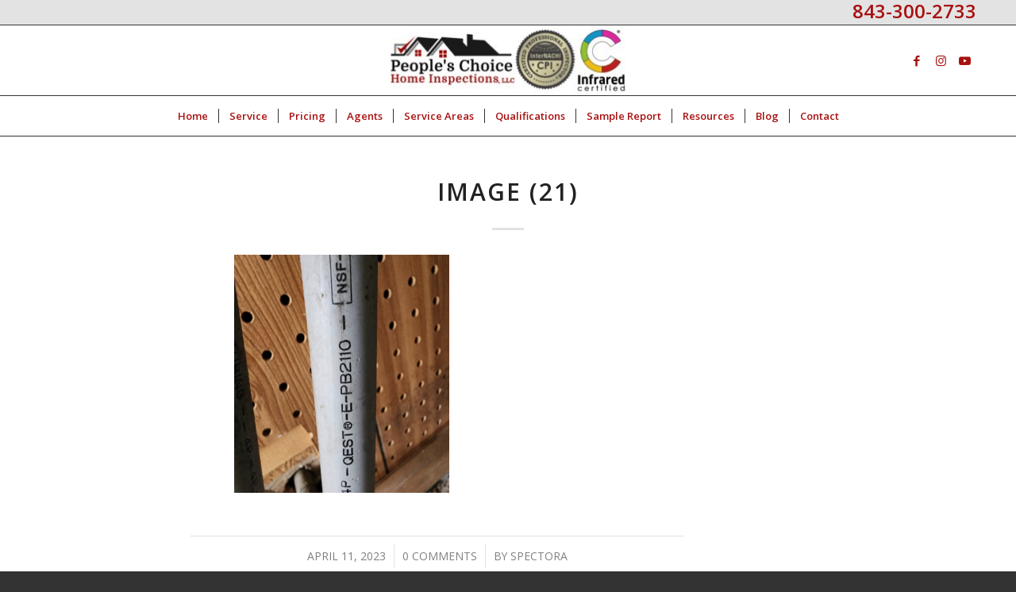

--- FILE ---
content_type: text/html; charset=UTF-8
request_url: https://www.peopleschoiceinspections.com/2023/04/11/pb2110-water-supply-pipes-an-in-depth-look-at-what-you-need-to-know/image-21-2/
body_size: 13724
content:
<!DOCTYPE html>
<html lang="en-US" class="html_stretched responsive av-preloader-disabled  html_header_top html_logo_center html_bottom_nav_header html_menu_right html_large html_header_sticky_disabled html_header_shrinking_disabled html_header_topbar_active html_mobile_menu_phone html_header_searchicon_disabled html_content_align_center html_header_unstick_top_disabled html_header_stretch_disabled html_elegant-blog html_av-overlay-side html_av-overlay-side-classic html_av-submenu-clone html_entry_id_1964 av-cookies-no-cookie-consent av-no-preview av-default-lightbox html_text_menu_active av-mobile-menu-switch-default">
<head>
<meta charset="UTF-8" />


<!-- mobile setting -->
<meta name="viewport" content="width=device-width, initial-scale=1">

<!-- Scripts/CSS and wp_head hook -->
<meta name='robots' content='index, follow, max-image-preview:large, max-snippet:-1, max-video-preview:-1' />

	<!-- This site is optimized with the Yoast SEO plugin v26.8 - https://yoast.com/product/yoast-seo-wordpress/ -->
	<title>image (21) - People&#039;s Choice Home Inspections</title>
	<link rel="canonical" href="https://www.peopleschoiceinspections.com/2023/04/11/pb2110-water-supply-pipes-an-in-depth-look-at-what-you-need-to-know/image-21-2/" />
	<meta property="og:locale" content="en_US" />
	<meta property="og:type" content="article" />
	<meta property="og:title" content="image (21) - People&#039;s Choice Home Inspections" />
	<meta property="og:url" content="https://www.peopleschoiceinspections.com/2023/04/11/pb2110-water-supply-pipes-an-in-depth-look-at-what-you-need-to-know/image-21-2/" />
	<meta property="og:site_name" content="People&#039;s Choice Home Inspections" />
	<meta property="og:image" content="https://www.peopleschoiceinspections.com/2023/04/11/pb2110-water-supply-pipes-an-in-depth-look-at-what-you-need-to-know/image-21-2" />
	<meta property="og:image:width" content="1" />
	<meta property="og:image:height" content="1" />
	<meta property="og:image:type" content="image/png" />
	<meta name="twitter:card" content="summary_large_image" />
	<script type="application/ld+json" class="yoast-schema-graph">{"@context":"https://schema.org","@graph":[{"@type":"WebPage","@id":"https://www.peopleschoiceinspections.com/2023/04/11/pb2110-water-supply-pipes-an-in-depth-look-at-what-you-need-to-know/image-21-2/","url":"https://www.peopleschoiceinspections.com/2023/04/11/pb2110-water-supply-pipes-an-in-depth-look-at-what-you-need-to-know/image-21-2/","name":"image (21) - People&#039;s Choice Home Inspections","isPartOf":{"@id":"https://www.peopleschoiceinspections.com/#website"},"primaryImageOfPage":{"@id":"https://www.peopleschoiceinspections.com/2023/04/11/pb2110-water-supply-pipes-an-in-depth-look-at-what-you-need-to-know/image-21-2/#primaryimage"},"image":{"@id":"https://www.peopleschoiceinspections.com/2023/04/11/pb2110-water-supply-pipes-an-in-depth-look-at-what-you-need-to-know/image-21-2/#primaryimage"},"thumbnailUrl":"https://www.peopleschoiceinspections.com/wp-content/uploads/sites/93/2023/04/image-21-1.png","datePublished":"2023-04-11T20:38:57+00:00","breadcrumb":{"@id":"https://www.peopleschoiceinspections.com/2023/04/11/pb2110-water-supply-pipes-an-in-depth-look-at-what-you-need-to-know/image-21-2/#breadcrumb"},"inLanguage":"en-US","potentialAction":[{"@type":"ReadAction","target":["https://www.peopleschoiceinspections.com/2023/04/11/pb2110-water-supply-pipes-an-in-depth-look-at-what-you-need-to-know/image-21-2/"]}]},{"@type":"ImageObject","inLanguage":"en-US","@id":"https://www.peopleschoiceinspections.com/2023/04/11/pb2110-water-supply-pipes-an-in-depth-look-at-what-you-need-to-know/image-21-2/#primaryimage","url":"https://www.peopleschoiceinspections.com/wp-content/uploads/sites/93/2023/04/image-21-1.png","contentUrl":"https://www.peopleschoiceinspections.com/wp-content/uploads/sites/93/2023/04/image-21-1.png","width":1357,"height":1500},{"@type":"BreadcrumbList","@id":"https://www.peopleschoiceinspections.com/2023/04/11/pb2110-water-supply-pipes-an-in-depth-look-at-what-you-need-to-know/image-21-2/#breadcrumb","itemListElement":[{"@type":"ListItem","position":1,"name":"Home","item":"https://www.peopleschoiceinspections.com/home/"},{"@type":"ListItem","position":2,"name":"PB2110 Water Supply Pipes: An In-Depth Look at What You Need to Know","item":"https://www.peopleschoiceinspections.com/2023/04/11/pb2110-water-supply-pipes-an-in-depth-look-at-what-you-need-to-know/"},{"@type":"ListItem","position":3,"name":"image (21)"}]},{"@type":"WebSite","@id":"https://www.peopleschoiceinspections.com/#website","url":"https://www.peopleschoiceinspections.com/","name":"People&#039;s Choice Home Inspections","description":"Trusted Charleston Home Inspector","publisher":{"@id":"https://www.peopleschoiceinspections.com/#organization"},"potentialAction":[{"@type":"SearchAction","target":{"@type":"EntryPoint","urlTemplate":"https://www.peopleschoiceinspections.com/?s={search_term_string}"},"query-input":{"@type":"PropertyValueSpecification","valueRequired":true,"valueName":"search_term_string"}}],"inLanguage":"en-US"},{"@type":"Organization","@id":"https://www.peopleschoiceinspections.com/#organization","name":"People's Choice Home Inspections","url":"https://www.peopleschoiceinspections.com/","logo":{"@type":"ImageObject","inLanguage":"en-US","@id":"https://www.peopleschoiceinspections.com/#/schema/logo/image/","url":"https://du1fvhi5bajko.cloudfront.net/wp-content/uploads/sites/93/2018/02/22015110/Peoples_Choice_Home_Inspections_Final_LOGO_1-2.jpg","contentUrl":"https://du1fvhi5bajko.cloudfront.net/wp-content/uploads/sites/93/2018/02/22015110/Peoples_Choice_Home_Inspections_Final_LOGO_1-2.jpg","width":"4000","height":"2333","caption":"People's Choice Home Inspections"},"image":{"@id":"https://www.peopleschoiceinspections.com/#/schema/logo/image/"}}]}</script>
	<!-- / Yoast SEO plugin. -->


<link rel='dns-prefetch' href='//www.peopleschoiceinspections.com' />
<link rel="alternate" type="application/rss+xml" title="People&#039;s Choice Home Inspections &raquo; Feed" href="https://www.peopleschoiceinspections.com/feed/" />
<link rel="alternate" type="application/rss+xml" title="People&#039;s Choice Home Inspections &raquo; Comments Feed" href="https://www.peopleschoiceinspections.com/comments/feed/" />
<link rel="alternate" type="application/rss+xml" title="People&#039;s Choice Home Inspections &raquo; image (21) Comments Feed" href="https://www.peopleschoiceinspections.com/2023/04/11/pb2110-water-supply-pipes-an-in-depth-look-at-what-you-need-to-know/image-21-2/feed/" />
<link rel="alternate" title="oEmbed (JSON)" type="application/json+oembed" href="https://www.peopleschoiceinspections.com/wp-json/oembed/1.0/embed?url=https%3A%2F%2Fwww.peopleschoiceinspections.com%2F2023%2F04%2F11%2Fpb2110-water-supply-pipes-an-in-depth-look-at-what-you-need-to-know%2Fimage-21-2%2F" />
<link rel="alternate" title="oEmbed (XML)" type="text/xml+oembed" href="https://www.peopleschoiceinspections.com/wp-json/oembed/1.0/embed?url=https%3A%2F%2Fwww.peopleschoiceinspections.com%2F2023%2F04%2F11%2Fpb2110-water-supply-pipes-an-in-depth-look-at-what-you-need-to-know%2Fimage-21-2%2F&#038;format=xml" />
		<!-- This site uses the Google Analytics by MonsterInsights plugin v9.11.1 - Using Analytics tracking - https://www.monsterinsights.com/ -->
		<!-- Note: MonsterInsights is not currently configured on this site. The site owner needs to authenticate with Google Analytics in the MonsterInsights settings panel. -->
					<!-- No tracking code set -->
				<!-- / Google Analytics by MonsterInsights -->
		
<!-- google webfont font replacement -->

			<script type='text/javascript'>

				(function() {

					/*	check if webfonts are disabled by user setting via cookie - or user must opt in.	*/
					var html = document.getElementsByTagName('html')[0];
					var cookie_check = html.className.indexOf('av-cookies-needs-opt-in') >= 0 || html.className.indexOf('av-cookies-can-opt-out') >= 0;
					var allow_continue = true;
					var silent_accept_cookie = html.className.indexOf('av-cookies-user-silent-accept') >= 0;

					if( cookie_check && ! silent_accept_cookie )
					{
						if( ! document.cookie.match(/aviaCookieConsent/) || html.className.indexOf('av-cookies-session-refused') >= 0 )
						{
							allow_continue = false;
						}
						else
						{
							if( ! document.cookie.match(/aviaPrivacyRefuseCookiesHideBar/) )
							{
								allow_continue = false;
							}
							else if( ! document.cookie.match(/aviaPrivacyEssentialCookiesEnabled/) )
							{
								allow_continue = false;
							}
							else if( document.cookie.match(/aviaPrivacyGoogleWebfontsDisabled/) )
							{
								allow_continue = false;
							}
						}
					}

					if( allow_continue )
					{
						var f = document.createElement('link');

						f.type 	= 'text/css';
						f.rel 	= 'stylesheet';
						f.href 	= 'https://fonts.googleapis.com/css?family=Open+Sans:400,600&display=auto';
						f.id 	= 'avia-google-webfont';

						document.getElementsByTagName('head')[0].appendChild(f);
					}
				})();

			</script>
			<style id='wp-img-auto-sizes-contain-inline-css' type='text/css'>
img:is([sizes=auto i],[sizes^="auto," i]){contain-intrinsic-size:3000px 1500px}
/*# sourceURL=wp-img-auto-sizes-contain-inline-css */
</style>
<style id='wp-emoji-styles-inline-css' type='text/css'>

	img.wp-smiley, img.emoji {
		display: inline !important;
		border: none !important;
		box-shadow: none !important;
		height: 1em !important;
		width: 1em !important;
		margin: 0 0.07em !important;
		vertical-align: -0.1em !important;
		background: none !important;
		padding: 0 !important;
	}
/*# sourceURL=wp-emoji-styles-inline-css */
</style>
<link rel='stylesheet' id='fontawesome-css-6-css' href='https://www.peopleschoiceinspections.com/wp-content/plugins/wp-font-awesome/font-awesome/css/fontawesome-all.min.css?ver=1.8.0' type='text/css' media='all' />
<link rel='stylesheet' id='fontawesome-css-4-css' href='https://www.peopleschoiceinspections.com/wp-content/plugins/wp-font-awesome/font-awesome/css/v4-shims.min.css?ver=1.8.0' type='text/css' media='all' />
<link rel='stylesheet' id='wprevpro_w3-css' href='https://www.peopleschoiceinspections.com/wp-content/plugins/wp-review-slider-pro-premium/public/css/wprevpro_w3_min.css?ver=12.6.1_1' type='text/css' media='all' />
<style id='wprevpro_w3-inline-css' type='text/css'>
#wprev-slider-1 .wprevpro_star_imgs{color:#FDD314;}#wprev-slider-1 .wprsp-star{color:#FDD314;}#wprev-slider-1 .wprevpro_star_imgs span.svgicons{background:#FDD314;}#wprev-slider-1 .wprev_preview_bradius_T6{border-radius:0px;}#wprev-slider-1 .wprev_preview_bg1_T6{background:#fdfdfd;}#wprev-slider-1 .wprev_preview_bg2_T6{background:#eeeeee;}#wprev-slider-1 .wprev_preview_tcolor1_T6{color:#555555;}#wprev-slider-1 .wprev_preview_tcolor2_T6{color:#555555;}#wprev-slider-1 .wprs_rd_more, #wprev-slider-1 .wprs_rd_less, #wprev-slider-1 .wprevpro_btn_show_rdpop{color:#0000ee;}#wprev-slider-1_widget .wprevpro_star_imgs{color:#FDD314;}#wprev-slider-1_widget .wprsp-star{color:#FDD314;}#wprev-slider-1_widget .wprevpro_star_imgs span.svgicons{background:#FDD314;}#wprev-slider-1_widget .wprev_preview_bradius_T6_widget{border-radius:0px;}#wprev-slider-1_widget .wprev_preview_bg1_T6_widget{background:#fdfdfd;}#wprev-slider-1_widget .wprev_preview_bg2_T6_widget{background:#eeeeee;}#wprev-slider-1_widget .wprev_preview_tcolor1_T6_widget{color:#555555;}#wprev-slider-1_widget .wprev_preview_tcolor2_T6_widget{color:#555555;}#wprev-slider-1_widget .wprs_rd_more, #wprev-slider-1_widget .wprs_rd_less, #wprev-slider-1_widget .wprevpro_btn_show_rdpop{color:#0000ee;}
/*# sourceURL=wprevpro_w3-inline-css */
</style>
<link rel='stylesheet' id='avia-merged-styles-css' href='https://www.peopleschoiceinspections.com/wp-content/uploads/sites/93/dynamic_avia/avia-merged-styles-b361acd265449ec730aa4df557b5fb52---6889705f4fa25.css' type='text/css' media='all' />
<script type="text/javascript" src="https://www.peopleschoiceinspections.com/wp-includes/js/jquery/jquery.min.js?ver=3.7.1" id="jquery-core-js"></script>
<script type="text/javascript" src="https://www.peopleschoiceinspections.com/wp-includes/js/jquery/jquery-migrate.min.js?ver=3.4.1" id="jquery-migrate-js"></script>
<script type="text/javascript" src="https://www.peopleschoiceinspections.com/wp-content/plugins/wp-review-slider-pro-premium/public/js/wprs-slick.min.js?ver=12.6.1_1" id="wp-review-slider-pro_slick-min-js"></script>
<script type="text/javascript" src="https://www.peopleschoiceinspections.com/wp-content/plugins/wp-review-slider-pro-premium/public/js/wprs-combined.min.js?ver=12.6.1_1" id="wp-review-slider-pro_unslider_comb-min-js"></script>
<script type="text/javascript" id="wp-review-slider-pro_plublic-min-js-extra">
/* <![CDATA[ */
var wprevpublicjs_script_vars = {"wpfb_nonce":"75652530c4","wpfb_ajaxurl":"https://www.peopleschoiceinspections.com/wp-admin/admin-ajax.php","wprevpluginsurl":"https://www.peopleschoiceinspections.com/wp-content/plugins/wp-review-slider-pro-premium","page_id":"1964"};
//# sourceURL=wp-review-slider-pro_plublic-min-js-extra
/* ]]> */
</script>
<script type="text/javascript" src="https://www.peopleschoiceinspections.com/wp-content/plugins/wp-review-slider-pro-premium/public/js/wprev-public.min.js?ver=12.6.1_1" id="wp-review-slider-pro_plublic-min-js"></script>
<script type="text/javascript" src="https://www.peopleschoiceinspections.com/wp-content/uploads/sites/93/dynamic_avia/avia-head-scripts-1a3344b61da476f689d0c5eee706628a---6889705f71c95.js" id="avia-head-scripts-js"></script>
<link rel="https://api.w.org/" href="https://www.peopleschoiceinspections.com/wp-json/" /><link rel="alternate" title="JSON" type="application/json" href="https://www.peopleschoiceinspections.com/wp-json/wp/v2/media/1964" /><link rel="EditURI" type="application/rsd+xml" title="RSD" href="https://www.peopleschoiceinspections.com/xmlrpc.php?rsd" />
<meta name="generator" content="WordPress 6.9" />
<link rel='shortlink' href='https://www.peopleschoiceinspections.com/?p=1964' />

<link rel="icon" href="https://www.peopleschoiceinspections.com/wp-content/uploads/sites/93/2022/01/peoples-choice-inspections-favicon.png" type="image/png">
<!--[if lt IE 9]><script src="https://www.peopleschoiceinspections.com/wp-content/themes/enfold/js/html5shiv.js"></script><![endif]--><link rel="profile" href="https://gmpg.org/xfn/11" />
<link rel="alternate" type="application/rss+xml" title="People&#039;s Choice Home Inspections RSS2 Feed" href="https://www.peopleschoiceinspections.com/feed/" />
<link rel="pingback" href="https://www.peopleschoiceinspections.com/xmlrpc.php" />

<!-- To speed up the rendering and to display the site as fast as possible to the user we include some styles and scripts for above the fold content inline -->
<script type="text/javascript">'use strict';var avia_is_mobile=!1;if(/Android|webOS|iPhone|iPad|iPod|BlackBerry|IEMobile|Opera Mini/i.test(navigator.userAgent)&&'ontouchstart' in document.documentElement){avia_is_mobile=!0;document.documentElement.className+=' avia_mobile '}
else{document.documentElement.className+=' avia_desktop '};document.documentElement.className+=' js_active ';(function(){var e=['-webkit-','-moz-','-ms-',''],n='',o=!1,a=!1;for(var t in e){if(e[t]+'transform' in document.documentElement.style){o=!0;n=e[t]+'transform'};if(e[t]+'perspective' in document.documentElement.style){a=!0}};if(o){document.documentElement.className+=' avia_transform '};if(a){document.documentElement.className+=' avia_transform3d '};if(typeof document.getElementsByClassName=='function'&&typeof document.documentElement.getBoundingClientRect=='function'&&avia_is_mobile==!1){if(n&&window.innerHeight>0){setTimeout(function(){var e=0,o={},a=0,t=document.getElementsByClassName('av-parallax'),i=window.pageYOffset||document.documentElement.scrollTop;for(e=0;e<t.length;e++){t[e].style.top='0px';o=t[e].getBoundingClientRect();a=Math.ceil((window.innerHeight+i-o.top)*0.3);t[e].style[n]='translate(0px, '+a+'px)';t[e].style.top='auto';t[e].className+=' enabled-parallax '}},50)}}})();</script>		<style type="text/css" id="wp-custom-css">
			#top #header .av-main-nav > li:hover > a .avia-menu-text, #top #header .av-main-nav > li:hover > a .avia-menu-subtext{
    background: #ffffff;
    color: #333333;
}

#top #wrap_all .av-main-nav ul > li:hover > a, #top #wrap_all .avia_mega_div, #top #wrap_all .avia_mega_div ul, #top #wrap_all .av-main-nav ul ul {
	color: #A6302F;}		</style>
		<style type="text/css">
		@font-face {font-family: 'entypo-fontello-enfold'; font-weight: normal; font-style: normal; font-display: auto;
		src: url('https://www.peopleschoiceinspections.com/wp-content/themes/enfold/config-templatebuilder/avia-template-builder/assets/fonts/entypo-fontello-enfold/entypo-fontello-enfold.woff2') format('woff2'),
		url('https://www.peopleschoiceinspections.com/wp-content/themes/enfold/config-templatebuilder/avia-template-builder/assets/fonts/entypo-fontello-enfold/entypo-fontello-enfold.woff') format('woff'),
		url('https://www.peopleschoiceinspections.com/wp-content/themes/enfold/config-templatebuilder/avia-template-builder/assets/fonts/entypo-fontello-enfold/entypo-fontello-enfold.ttf') format('truetype'),
		url('https://www.peopleschoiceinspections.com/wp-content/themes/enfold/config-templatebuilder/avia-template-builder/assets/fonts/entypo-fontello-enfold/entypo-fontello-enfold.svg#entypo-fontello-enfold') format('svg'),
		url('https://www.peopleschoiceinspections.com/wp-content/themes/enfold/config-templatebuilder/avia-template-builder/assets/fonts/entypo-fontello-enfold/entypo-fontello-enfold.eot'),
		url('https://www.peopleschoiceinspections.com/wp-content/themes/enfold/config-templatebuilder/avia-template-builder/assets/fonts/entypo-fontello-enfold/entypo-fontello-enfold.eot?#iefix') format('embedded-opentype');
		}

		#top .avia-font-entypo-fontello-enfold, body .avia-font-entypo-fontello-enfold, html body [data-av_iconfont='entypo-fontello-enfold']:before{ font-family: 'entypo-fontello-enfold'; }
		
		@font-face {font-family: 'entypo-fontello'; font-weight: normal; font-style: normal; font-display: auto;
		src: url('https://www.peopleschoiceinspections.com/wp-content/themes/enfold/config-templatebuilder/avia-template-builder/assets/fonts/entypo-fontello/entypo-fontello.woff2') format('woff2'),
		url('https://www.peopleschoiceinspections.com/wp-content/themes/enfold/config-templatebuilder/avia-template-builder/assets/fonts/entypo-fontello/entypo-fontello.woff') format('woff'),
		url('https://www.peopleschoiceinspections.com/wp-content/themes/enfold/config-templatebuilder/avia-template-builder/assets/fonts/entypo-fontello/entypo-fontello.ttf') format('truetype'),
		url('https://www.peopleschoiceinspections.com/wp-content/themes/enfold/config-templatebuilder/avia-template-builder/assets/fonts/entypo-fontello/entypo-fontello.svg#entypo-fontello') format('svg'),
		url('https://www.peopleschoiceinspections.com/wp-content/themes/enfold/config-templatebuilder/avia-template-builder/assets/fonts/entypo-fontello/entypo-fontello.eot'),
		url('https://www.peopleschoiceinspections.com/wp-content/themes/enfold/config-templatebuilder/avia-template-builder/assets/fonts/entypo-fontello/entypo-fontello.eot?#iefix') format('embedded-opentype');
		}

		#top .avia-font-entypo-fontello, body .avia-font-entypo-fontello, html body [data-av_iconfont='entypo-fontello']:before{ font-family: 'entypo-fontello'; }
		</style>

<!--
Debugging Info for Theme support: 

Theme: Enfold
Version: 7.1.1
Installed: enfold
AviaFramework Version: 5.6
AviaBuilder Version: 6.0
aviaElementManager Version: 1.0.1
ML:512-PU:35-PLA:21
WP:6.9
Compress: CSS:all theme files - JS:all theme files
Updates: disabled
PLAu:19
-->
</head>

<body id="top" class="attachment wp-singular attachment-template-default single single-attachment postid-1964 attachmentid-1964 attachment-png wp-theme-enfold stretched rtl_columns av-curtain-numeric open_sans  post-type-attachment avia-responsive-images-support" itemscope="itemscope" itemtype="https://schema.org/WebPage" >

	
	<div id='wrap_all'>

	
<header id='header' class='all_colors header_color light_bg_color  av_header_top av_logo_center av_bottom_nav_header av_menu_right av_large av_header_sticky_disabled av_header_shrinking_disabled av_header_stretch_disabled av_mobile_menu_phone av_header_searchicon_disabled av_header_unstick_top_disabled av_seperator_small_border'  data-av_shrink_factor='50' role="banner" itemscope="itemscope" itemtype="https://schema.org/WPHeader" >

		<div id='header_meta' class='container_wrap container_wrap_meta  av_icon_active_main av_phone_active_right av_extra_header_active av_entry_id_1964'>

			      <div class='container'>
			      <div class='phone-info '><div><font size="5"><a href="tel:8433002733">843-300-2733</a></font></div></div>			      </div>
		</div>

		<div  id='header_main' class='container_wrap container_wrap_logo'>

        <div class='container av-logo-container'><div class='inner-container'><span class='logo avia-standard-logo'><a href='https://www.peopleschoiceinspections.com/' class='' aria-label='People&#039;s Choice Home Inspections' ><img src="https://www.peopleschoiceinspections.com/wp-content/uploads/sites/93/2018/03/Untitled-design-2-300x89.jpg" height="100" width="300" alt='People&#039;s Choice Home Inspections' title='' /></a></span><ul class='noLightbox social_bookmarks icon_count_3'><li class='social_bookmarks_facebook av-social-link-facebook social_icon_1 avia_social_iconfont'><a  target="_blank" aria-label="Link to Facebook" href='https://www.facebook.com/peopleschoicehomeinspections/' data-av_icon='' data-av_iconfont='entypo-fontello' title="Link to Facebook" desc="Link to Facebook" title='Link to Facebook'><span class='avia_hidden_link_text'>Link to Facebook</span></a></li><li class='social_bookmarks_instagram av-social-link-instagram social_icon_2 avia_social_iconfont'><a  target="_blank" aria-label="Link to Instagram" href='https://www.instagram.com/peopleschoiceinspections/%20' data-av_icon='' data-av_iconfont='entypo-fontello' title="Link to Instagram" desc="Link to Instagram" title='Link to Instagram'><span class='avia_hidden_link_text'>Link to Instagram</span></a></li><li class='social_bookmarks_youtube av-social-link-youtube social_icon_3 avia_social_iconfont'><a  target="_blank" aria-label="Link to Youtube" href='https://www.youtube.com/channel/UCHb1bkhs7OMJD5uJWZ_H8IA?view_as=subscriber' data-av_icon='' data-av_iconfont='entypo-fontello' title="Link to Youtube" desc="Link to Youtube" title='Link to Youtube'><span class='avia_hidden_link_text'>Link to Youtube</span></a></li></ul></div></div><div id='header_main_alternate' class='container_wrap'><div class='container'><nav class='main_menu' data-selectname='Select a page'  role="navigation" itemscope="itemscope" itemtype="https://schema.org/SiteNavigationElement" ><div class="avia-menu av-main-nav-wrap"><ul role="menu" class="menu av-main-nav" id="avia-menu"><li role="menuitem" id="menu-item-1392" class="menu-item menu-item-type-post_type menu-item-object-page menu-item-top-level menu-item-top-level-1"><a href="https://www.peopleschoiceinspections.com/home-inspection-south-carolina/" itemprop="url" tabindex="0"><span class="avia-bullet"></span><span class="avia-menu-text">Home</span><span class="avia-menu-fx"><span class="avia-arrow-wrap"><span class="avia-arrow"></span></span></span></a></li>
<li role="menuitem" id="menu-item-1568" class="menu-item menu-item-type-post_type menu-item-object-page menu-item-has-children menu-item-top-level menu-item-top-level-2"><a href="https://www.peopleschoiceinspections.com/service/" itemprop="url" tabindex="0"><span class="avia-bullet"></span><span class="avia-menu-text">Service</span><span class="avia-menu-fx"><span class="avia-arrow-wrap"><span class="avia-arrow"></span></span></span></a>


<ul class="sub-menu">
	<li role="menuitem" id="menu-item-1389" class="menu-item menu-item-type-post_type menu-item-object-page"><a href="https://www.peopleschoiceinspections.com/buyers-home-inspections/" itemprop="url" tabindex="0"><span class="avia-bullet"></span><span class="avia-menu-text">Buyers Home Inspections</span></a></li>
	<li role="menuitem" id="menu-item-1385" class="menu-item menu-item-type-post_type menu-item-object-page"><a href="https://www.peopleschoiceinspections.com/thermal-imaging-inspection/" itemprop="url" tabindex="0"><span class="avia-bullet"></span><span class="avia-menu-text">Thermal Imaging</span></a></li>
	<li role="menuitem" id="menu-item-1386" class="menu-item menu-item-type-post_type menu-item-object-page"><a href="https://www.peopleschoiceinspections.com/pre-listing-inspections/" itemprop="url" tabindex="0"><span class="avia-bullet"></span><span class="avia-menu-text">Pre-Listing Inspections</span></a></li>
	<li role="menuitem" id="menu-item-1388" class="menu-item menu-item-type-post_type menu-item-object-page"><a href="https://www.peopleschoiceinspections.com/new-construction-inspections/" itemprop="url" tabindex="0"><span class="avia-bullet"></span><span class="avia-menu-text">New Construction Inspections</span></a></li>
	<li role="menuitem" id="menu-item-1391" class="menu-item menu-item-type-post_type menu-item-object-page"><a href="https://www.peopleschoiceinspections.com/11-month-warranty-inspection/" itemprop="url" tabindex="0"><span class="avia-bullet"></span><span class="avia-menu-text">11 Month Warranty Inspection</span></a></li>
	<li role="menuitem" id="menu-item-1387" class="menu-item menu-item-type-post_type menu-item-object-page"><a href="https://www.peopleschoiceinspections.com/pool-and-spa-inspections/" itemprop="url" tabindex="0"><span class="avia-bullet"></span><span class="avia-menu-text">Pool and Spa Inspections</span></a></li>
	<li role="menuitem" id="menu-item-1390" class="menu-item menu-item-type-post_type menu-item-object-page"><a href="https://www.peopleschoiceinspections.com/annual-home-maintenance-inspection/" itemprop="url" tabindex="0"><span class="avia-bullet"></span><span class="avia-menu-text">Annual Home Maintenance Inspection</span></a></li>
	<li role="menuitem" id="menu-item-1589" class="menu-item menu-item-type-post_type menu-item-object-page"><a href="https://www.peopleschoiceinspections.com/mold-testing/" itemprop="url" tabindex="0"><span class="avia-bullet"></span><span class="avia-menu-text">Mold Testing</span></a></li>
	<li role="menuitem" id="menu-item-1764" class="menu-item menu-item-type-post_type menu-item-object-page"><a href="https://www.peopleschoiceinspections.com/city-and-well-water-testing-and-results/" itemprop="url" tabindex="0"><span class="avia-bullet"></span><span class="avia-menu-text">City and Well Water Testing and Results</span></a></li>
</ul>
</li>
<li role="menuitem" id="menu-item-1395" class="menu-item menu-item-type-post_type menu-item-object-page menu-item-top-level menu-item-top-level-3"><a href="https://www.peopleschoiceinspections.com/pricing/" itemprop="url" tabindex="0"><span class="avia-bullet"></span><span class="avia-menu-text">Pricing</span><span class="avia-menu-fx"><span class="avia-arrow-wrap"><span class="avia-arrow"></span></span></span></a></li>
<li role="menuitem" id="menu-item-1393" class="menu-item menu-item-type-post_type menu-item-object-page menu-item-has-children menu-item-top-level menu-item-top-level-4"><a href="https://www.peopleschoiceinspections.com/agents/" itemprop="url" tabindex="0"><span class="avia-bullet"></span><span class="avia-menu-text">Agents</span><span class="avia-menu-fx"><span class="avia-arrow-wrap"><span class="avia-arrow"></span></span></span></a>


<ul class="sub-menu">
	<li role="menuitem" id="menu-item-1402" class="menu-item menu-item-type-post_type menu-item-object-post"><a href="https://www.peopleschoiceinspections.com/2018/07/26/repair-request-builder/" itemprop="url" tabindex="0"><span class="avia-bullet"></span><span class="avia-menu-text">Repair Request Builder</span></a></li>
</ul>
</li>
<li role="menuitem" id="menu-item-1401" class="menu-item menu-item-type-post_type menu-item-object-page menu-item-top-level menu-item-top-level-5"><a href="https://www.peopleschoiceinspections.com/service-areas/" itemprop="url" tabindex="0"><span class="avia-bullet"></span><span class="avia-menu-text">Service Areas</span><span class="avia-menu-fx"><span class="avia-arrow-wrap"><span class="avia-arrow"></span></span></span></a></li>
<li role="menuitem" id="menu-item-1398" class="menu-item menu-item-type-post_type menu-item-object-page menu-item-top-level menu-item-top-level-6"><a href="https://www.peopleschoiceinspections.com/qualifications/" itemprop="url" tabindex="0"><span class="avia-bullet"></span><span class="avia-menu-text">Qualifications</span><span class="avia-menu-fx"><span class="avia-arrow-wrap"><span class="avia-arrow"></span></span></span></a></li>
<li role="menuitem" id="menu-item-1396" class="menu-item menu-item-type-post_type menu-item-object-page menu-item-top-level menu-item-top-level-7"><a href="https://www.peopleschoiceinspections.com/sample-report/" itemprop="url" tabindex="0"><span class="avia-bullet"></span><span class="avia-menu-text">Sample Report</span><span class="avia-menu-fx"><span class="avia-arrow-wrap"><span class="avia-arrow"></span></span></span></a></li>
<li role="menuitem" id="menu-item-1601" class="menu-item menu-item-type-post_type menu-item-object-page menu-item-has-children menu-item-top-level menu-item-top-level-8"><a href="https://www.peopleschoiceinspections.com/resources/" itemprop="url" tabindex="0"><span class="avia-bullet"></span><span class="avia-menu-text">Resources</span><span class="avia-menu-fx"><span class="avia-arrow-wrap"><span class="avia-arrow"></span></span></span></a>


<ul class="sub-menu">
	<li role="menuitem" id="menu-item-2023" class="menu-item menu-item-type-post_type menu-item-object-page"><a href="https://www.peopleschoiceinspections.com/home-inspection-defects/" itemprop="url" tabindex="0"><span class="avia-bullet"></span><span class="avia-menu-text">Home Inspection Defects</span></a></li>
</ul>
</li>
<li role="menuitem" id="menu-item-1562" class="menu-item menu-item-type-post_type menu-item-object-page current_page_parent menu-item-top-level menu-item-top-level-9"><a href="https://www.peopleschoiceinspections.com/news/" itemprop="url" tabindex="0"><span class="avia-bullet"></span><span class="avia-menu-text">Blog</span><span class="avia-menu-fx"><span class="avia-arrow-wrap"><span class="avia-arrow"></span></span></span></a></li>
<li role="menuitem" id="menu-item-1403" class="menu-item menu-item-type-post_type menu-item-object-page menu-item-top-level menu-item-top-level-10"><a href="https://www.peopleschoiceinspections.com/contact/" itemprop="url" tabindex="0"><span class="avia-bullet"></span><span class="avia-menu-text">Contact</span><span class="avia-menu-fx"><span class="avia-arrow-wrap"><span class="avia-arrow"></span></span></span></a></li>
<li class="av-burger-menu-main menu-item-avia-special " role="menuitem">
	        			<a href="#" aria-label="Menu" aria-hidden="false">
							<span class="av-hamburger av-hamburger--spin av-js-hamburger">
								<span class="av-hamburger-box">
						          <span class="av-hamburger-inner"></span>
						          <strong>Menu</strong>
								</span>
							</span>
							<span class="avia_hidden_link_text">Menu</span>
						</a>
	        		   </li></ul></div></nav></div> </div> 
		<!-- end container_wrap-->
		</div>
<div class="header_bg"></div>
<!-- end header -->
</header>

	<div id='main' class='all_colors' data-scroll-offset='0'>

	
		<div class='container_wrap container_wrap_first main_color fullsize'>

			<div class='container template-blog template-single-blog '>

				<main class='content units av-content-full alpha  av-main-single'  role="main" itemprop="mainContentOfPage" >

					<article class="post-entry post-entry-type-standard post-entry-1964 post-loop-1 post-parity-odd post-entry-last single-big post  post-1964 attachment type-attachment status-inherit hentry"  itemscope="itemscope" itemtype="https://schema.org/CreativeWork" ><div class="blog-meta"></div><div class='entry-content-wrapper clearfix standard-content'><header class="entry-content-header" aria-label="Post: image (21)"><div class="av-heading-wrapper"><h1 class='post-title entry-title '  itemprop="headline" >image (21)<span class="post-format-icon minor-meta"></span></h1></div></header><span class="av-vertical-delimiter"></span><div class="entry-content"  itemprop="text" ><p class="attachment"><a href='https://www.peopleschoiceinspections.com/wp-content/uploads/sites/93/2023/04/image-21-1.png'><img fetchpriority="high" decoding="async" width="271" height="300" src="https://www.peopleschoiceinspections.com/wp-content/uploads/sites/93/2023/04/image-21-1-271x300.png" class="attachment-medium size-medium" alt="" srcset="https://www.peopleschoiceinspections.com/wp-content/uploads/sites/93/2023/04/image-21-1-271x300.png 271w, https://www.peopleschoiceinspections.com/wp-content/uploads/sites/93/2023/04/image-21-1-932x1030.png 932w, https://www.peopleschoiceinspections.com/wp-content/uploads/sites/93/2023/04/image-21-1-768x849.png 768w, https://www.peopleschoiceinspections.com/wp-content/uploads/sites/93/2023/04/image-21-1-638x705.png 638w, https://www.peopleschoiceinspections.com/wp-content/uploads/sites/93/2023/04/image-21-1.png 1357w" sizes="(max-width: 271px) 100vw, 271px" /></a></p>
</div><span class="post-meta-infos"><time class="date-container minor-meta updated"  itemprop="datePublished" datetime="2023-04-11T20:38:57+00:00" >April 11, 2023</time><span class="text-sep">/</span><span class="comment-container minor-meta"><a href="https://www.peopleschoiceinspections.com/2023/04/11/pb2110-water-supply-pipes-an-in-depth-look-at-what-you-need-to-know/image-21-2/#respond" class="comments-link" >0 Comments</a></span><span class="text-sep">/</span><span class="blog-author minor-meta">by <span class="entry-author-link"  itemprop="author" ><span class="author"><span class="fn"><a href="https://www.peopleschoiceinspections.com/author/spectora/" title="Posts by Spectora" rel="author">Spectora</a></span></span></span></span></span><footer class="entry-footer"><div class='av-social-sharing-box av-social-sharing-box-default av-social-sharing-box-fullwidth'><div class="av-share-box"><h5 class='av-share-link-description av-no-toc '>Share this entry</h5><ul class="av-share-box-list noLightbox"><li class='av-share-link av-social-link-facebook avia_social_iconfont' ><a target="_blank" aria-label="Share on Facebook" href='https://www.facebook.com/sharer.php?u=https://www.peopleschoiceinspections.com/2023/04/11/pb2110-water-supply-pipes-an-in-depth-look-at-what-you-need-to-know/image-21-2/&#038;t=image%20%2821%29' data-av_icon='' data-av_iconfont='entypo-fontello'  title='' data-avia-related-tooltip='Share on Facebook'><span class='avia_hidden_link_text'>Share on Facebook</span></a></li><li class='av-share-link av-social-link-twitter avia_social_iconfont' ><a target="_blank" aria-label="Share on X" href='https://twitter.com/share?text=image%20%2821%29&#038;url=https://www.peopleschoiceinspections.com/?p=1964' data-av_icon='' data-av_iconfont='entypo-fontello'  title='' data-avia-related-tooltip='Share on X'><span class='avia_hidden_link_text'>Share on X</span></a></li><li class='av-share-link av-social-link-whatsapp avia_social_iconfont' ><a target="_blank" aria-label="Share on WhatsApp" href='https://api.whatsapp.com/send?text=https://www.peopleschoiceinspections.com/2023/04/11/pb2110-water-supply-pipes-an-in-depth-look-at-what-you-need-to-know/image-21-2/' data-av_icon='' data-av_iconfont='entypo-fontello'  title='' data-avia-related-tooltip='Share on WhatsApp'><span class='avia_hidden_link_text'>Share on WhatsApp</span></a></li><li class='av-share-link av-social-link-pinterest avia_social_iconfont' ><a target="_blank" aria-label="Share on Pinterest" href='https://pinterest.com/pin/create/button/?url=https%3A%2F%2Fwww.peopleschoiceinspections.com%2F2023%2F04%2F11%2Fpb2110-water-supply-pipes-an-in-depth-look-at-what-you-need-to-know%2Fimage-21-2%2F&#038;description=image%20%2821%29&#038;media=https%3A%2F%2Fwww.peopleschoiceinspections.com%2Fwp-content%2Fuploads%2Fsites%2F93%2F2023%2F04%2Fimage-21-1-638x705.png' data-av_icon='' data-av_iconfont='entypo-fontello'  title='' data-avia-related-tooltip='Share on Pinterest'><span class='avia_hidden_link_text'>Share on Pinterest</span></a></li><li class='av-share-link av-social-link-linkedin avia_social_iconfont' ><a target="_blank" aria-label="Share on LinkedIn" href='https://linkedin.com/shareArticle?mini=true&#038;title=image%20%2821%29&#038;url=https://www.peopleschoiceinspections.com/2023/04/11/pb2110-water-supply-pipes-an-in-depth-look-at-what-you-need-to-know/image-21-2/' data-av_icon='' data-av_iconfont='entypo-fontello'  title='' data-avia-related-tooltip='Share on LinkedIn'><span class='avia_hidden_link_text'>Share on LinkedIn</span></a></li><li class='av-share-link av-social-link-tumblr avia_social_iconfont' ><a target="_blank" aria-label="Share on Tumblr" href='https://www.tumblr.com/share/link?url=https%3A%2F%2Fwww.peopleschoiceinspections.com%2F2023%2F04%2F11%2Fpb2110-water-supply-pipes-an-in-depth-look-at-what-you-need-to-know%2Fimage-21-2%2F&#038;name=image%20%2821%29&#038;description=' data-av_icon='' data-av_iconfont='entypo-fontello'  title='' data-avia-related-tooltip='Share on Tumblr'><span class='avia_hidden_link_text'>Share on Tumblr</span></a></li><li class='av-share-link av-social-link-vk avia_social_iconfont' ><a target="_blank" aria-label="Share on Vk" href='https://vk.com/share.php?url=https://www.peopleschoiceinspections.com/2023/04/11/pb2110-water-supply-pipes-an-in-depth-look-at-what-you-need-to-know/image-21-2/' data-av_icon='' data-av_iconfont='entypo-fontello'  title='' data-avia-related-tooltip='Share on Vk'><span class='avia_hidden_link_text'>Share on Vk</span></a></li><li class='av-share-link av-social-link-reddit avia_social_iconfont' ><a target="_blank" aria-label="Share on Reddit" href='https://reddit.com/submit?url=https://www.peopleschoiceinspections.com/2023/04/11/pb2110-water-supply-pipes-an-in-depth-look-at-what-you-need-to-know/image-21-2/&#038;title=image%20%2821%29' data-av_icon='' data-av_iconfont='entypo-fontello'  title='' data-avia-related-tooltip='Share on Reddit'><span class='avia_hidden_link_text'>Share on Reddit</span></a></li><li class='av-share-link av-social-link-mail avia_social_iconfont' ><a  aria-label="Share by Mail" href='mailto:?subject=image%20%2821%29&#038;body=https://www.peopleschoiceinspections.com/2023/04/11/pb2110-water-supply-pipes-an-in-depth-look-at-what-you-need-to-know/image-21-2/' data-av_icon='' data-av_iconfont='entypo-fontello'  title='' data-avia-related-tooltip='Share by Mail'><span class='avia_hidden_link_text'>Share by Mail</span></a></li></ul></div></div></footer><div class='post_delimiter'></div></div><div class="post_author_timeline"></div><span class='hidden'>
				<span class='av-structured-data'  itemprop="image" itemscope="itemscope" itemtype="https://schema.org/ImageObject" >
						<span itemprop='url'>https://www.peopleschoiceinspections.com/wp-content/uploads/sites/93/2018/03/Untitled-design-2-300x89.jpg</span>
						<span itemprop='height'>0</span>
						<span itemprop='width'>0</span>
				</span>
				<span class='av-structured-data'  itemprop="publisher" itemtype="https://schema.org/Organization" itemscope="itemscope" >
						<span itemprop='name'>Spectora</span>
						<span itemprop='logo' itemscope itemtype='https://schema.org/ImageObject'>
							<span itemprop='url'>https://www.peopleschoiceinspections.com/wp-content/uploads/sites/93/2018/03/Untitled-design-2-300x89.jpg</span>
						</span>
				</span><span class='av-structured-data'  itemprop="author" itemscope="itemscope" itemtype="https://schema.org/Person" ><span itemprop='name'>Spectora</span></span><span class='av-structured-data'  itemprop="datePublished" datetime="2023-04-11T20:38:57+00:00" >2023-04-11 20:38:57</span><span class='av-structured-data'  itemprop="dateModified" itemtype="https://schema.org/dateModified" >2023-04-11 20:38:57</span><span class='av-structured-data'  itemprop="mainEntityOfPage" itemtype="https://schema.org/mainEntityOfPage" ><span itemprop='name'>image (21)</span></span></span></article><div class='single-big'></div>


<div class='comment-entry post-entry'>

			<div class='comment_meta_container'>

				<div class='side-container-comment'>

	        		<div class='side-container-comment-inner'>
	        			
	        			<span class='comment-count'>0</span>
   						<span class='comment-text'>replies</span>
   						<span class='center-border center-border-left'></span>
   						<span class='center-border center-border-right'></span>

					</div>
				</div>
			</div>
<div class="comment_container"><h3 class='miniheading '>Leave a Reply</h3><span class="minitext">Want to join the discussion?<br />Feel free to contribute!</span>	<div id="respond" class="comment-respond">
		<h3 id="reply-title" class="comment-reply-title">Leave a Reply <small><a rel="nofollow" id="cancel-comment-reply-link" href="/2023/04/11/pb2110-water-supply-pipes-an-in-depth-look-at-what-you-need-to-know/image-21-2/#respond" style="display:none;">Cancel reply</a></small></h3><form action="https://www.peopleschoiceinspections.com/wp-comments-post.php" method="post" id="commentform" class="comment-form"><p class="comment-notes"><span id="email-notes">Your email address will not be published.</span> <span class="required-field-message">Required fields are marked <span class="required">*</span></span></p><p class="comment-form-author"><label for="author">Name <span class="required">*</span></label> <input id="author" name="author" type="text" value="" size="30" maxlength="245" autocomplete="name" required="required" /></p>
<p class="comment-form-email"><label for="email">Email <span class="required">*</span></label> <input id="email" name="email" type="text" value="" size="30" maxlength="100" aria-describedby="email-notes" autocomplete="email" required="required" /></p>
<p class="comment-form-url"><label for="url">Website</label> <input id="url" name="url" type="text" value="" size="30" maxlength="200" autocomplete="url" /></p>
<p class="comment-form-cookies-consent"><input id="wp-comment-cookies-consent" name="wp-comment-cookies-consent" type="checkbox" value="yes" /> <label for="wp-comment-cookies-consent">Save my name, email, and website in this browser for the next time I comment.</label></p>
<p class="comment-form-comment"><label for="comment">Comment <span class="required">*</span></label> <textarea id="comment" name="comment" cols="45" rows="8" maxlength="65525" required="required"></textarea></p><p class="form-submit"><input name="submit" type="submit" id="submit" class="submit" value="Post Comment" /> <input type='hidden' name='comment_post_ID' value='1964' id='comment_post_ID' />
<input type='hidden' name='comment_parent' id='comment_parent' value='0' />
</p><p style="display: none;"><input type="hidden" id="akismet_comment_nonce" name="akismet_comment_nonce" value="84d8f7249d" /></p><p style="display: none !important;" class="akismet-fields-container" data-prefix="ak_"><label>&#916;<textarea name="ak_hp_textarea" cols="45" rows="8" maxlength="100"></textarea></label><input type="hidden" id="ak_js_1" name="ak_js" value="81"/><script>document.getElementById( "ak_js_1" ).setAttribute( "value", ( new Date() ).getTime() );</script></p></form>	</div><!-- #respond -->
	</div>
</div>

				<!--end content-->
				</main>

				
			</div><!--end container-->

		</div><!-- close default .container_wrap element -->

<div class="footer-page-content footer_color" id="footer-page"><div id='av_section_1'  class='avia-section av-7yffn-56b4a5b3da031a927ef0fc9c21c7f926 alternate_color avia-section-default avia-no-border-styling  avia-builder-el-0  el_before_av_section  avia-builder-el-first  avia-bg-style-scroll container_wrap fullsize'  ><div class='container av-section-cont-open' ><main  role="main" itemprop="mainContentOfPage"  class='template-page content  av-content-full alpha units'><div class='post-entry post-entry-type-page post-entry-1964'><div class='entry-content-wrapper clearfix'>

<style type="text/css" data-created_by="avia_inline_auto" id="style-css-av-20xlb7-b81db373610163d98fa24af82062cf1f">
.flex_column.av-20xlb7-b81db373610163d98fa24af82062cf1f{
border-radius:0px 0px 0px 0px;
padding:0px 0px 0px 0px;
}
</style>
<div  class='flex_column av-20xlb7-b81db373610163d98fa24af82062cf1f av_one_third  avia-builder-el-1  el_before_av_two_third  avia-builder-el-first  first flex_column_div av-zero-column-padding  '     ><style type="text/css" data-created_by="avia_inline_auto" id="style-css-av-k6i95bck-249d1ec8e4e1a1786a0a790469b2f7f2">
.avia-image-container.av-k6i95bck-249d1ec8e4e1a1786a0a790469b2f7f2 img.avia_image{
box-shadow:none;
}
.avia-image-container.av-k6i95bck-249d1ec8e4e1a1786a0a790469b2f7f2 .av-image-caption-overlay-center{
color:#ffffff;
}
</style>
<div  class='avia-image-container av-k6i95bck-249d1ec8e4e1a1786a0a790469b2f7f2 av-styling- avia-align-center  avia-builder-el-2  avia-builder-el-no-sibling '   itemprop="image" itemscope="itemscope" itemtype="https://schema.org/ImageObject" ><div class="avia-image-container-inner"><div class="avia-image-overlay-wrap"><img decoding="async" fetchpriority="high" class='wp-image-1688 avia-img-lazy-loading-not-1688 avia_image ' src="https://www.peopleschoiceinspections.com/wp-content/uploads/sites/93/2020/03/1583875207.jpeg" alt='' title='1583875207'  height="480" width="521"  itemprop="thumbnailUrl" srcset="https://www.peopleschoiceinspections.com/wp-content/uploads/sites/93/2020/03/1583875207.jpeg 521w, https://www.peopleschoiceinspections.com/wp-content/uploads/sites/93/2020/03/1583875207-300x276.jpeg 300w, https://www.peopleschoiceinspections.com/wp-content/uploads/sites/93/2020/03/1583875207-450x415.jpeg 450w" sizes="(max-width: 521px) 100vw, 521px" /></div></div></div></div>
<style type="text/css" data-created_by="avia_inline_auto" id="style-css-av-1yxdrv-fe9dfd037e471606b6c3e119954cad4a">
.flex_column.av-1yxdrv-fe9dfd037e471606b6c3e119954cad4a{
border-radius:0px 0px 0px 0px;
padding:0px 0px 0px 0px;
}
</style>
<div  class='flex_column av-1yxdrv-fe9dfd037e471606b6c3e119954cad4a av_two_third  avia-builder-el-3  el_after_av_one_third  avia-builder-el-last  flex_column_div av-zero-column-padding  '     ><section  class='av_textblock_section av-k5u3c8yt-ef6a462b92a64aa57595e2ac9a3fb3cf '   itemscope="itemscope" itemtype="https://schema.org/CreativeWork" ><div class='avia_textblock'  itemprop="text" ><h3>Download Your FREE PDF Guide “Home Maintenance Manual”</h3>
<p>Enter your information below and we’ll send you our free e-booklet.</p>
</div></section>
<form action="https://www.peopleschoiceinspections.com/2023/04/11/pb2110-water-supply-pipes-an-in-depth-look-at-what-you-need-to-know/image-21-2/" method="post" data-fields-with-error="Found errors in the following field(s):" class="avia_ajax_form av-form-labels-hidden   avia-builder-el-5  el_after_av_textblock  avia-builder-el-last   " data-avia-form-id="2" data-avia-redirect='http://www.peopleschoiceinspections.com/thank-you/' ><fieldset><p class='  first_form  form_element form_fullwidth' id='element_avia_1_2'><label for="avia_1_2">Name <abbr class="required" title="required">*</abbr></label> <input name="avia_1_2" class="text_input is_empty" type="text" id="avia_1_2" value=""  placeholder='Name*'/></p><p class='  first_form  form_element form_element_half' id='element_avia_2_2'><label for="avia_2_2">E-Mail <abbr class="required" title="required">*</abbr></label> <input name="avia_2_2" class="text_input is_email" type="text" id="avia_2_2" value=""  placeholder='E-Mail*'/></p><p class='  first_form  form_element form_fullwidth av-last-visible-form-element' id='element_avia_3_2'><label for="avia_3_2">Are you a - buyer, seller, realtor, or homeowner? <abbr class="required" title="required">*</abbr></label><select  name="avia_3_2" class="select is_empty" id="avia_3_2"><option class="av-placeholder" disabled="disabled" selected="selected" value=''>Are you a - buyer, seller, realtor, or homeowner?*</option><option   value='Buyer'>Buyer</option><option   value='Seller'>Seller</option><option   value='Realtor'>Realtor</option><option   value='Homeowner'>Homeowner</option></select></p><p class="hidden"><input type="text" name="avia_4_2" class="hidden " id="avia_4_2" value="" /></p><p class="form_element "><input type="hidden" value="1" name="avia_generated_form2" /><input type="submit" value="Submit" class="button"  data-sending-label="Sending"/></p></fieldset></form><div id="ajaxresponse_2" class="ajaxresponse ajaxresponse_2 hidden"></div></div>

</div></div></main><!-- close content main element --></div></div><div id='footer'  class='avia-section av-bplas-a426f50e13e538c3a8e79f02148c9676 footer_color avia-section-small avia-no-border-styling  avia-builder-el-6  el_after_av_section  avia-builder-el-last  avia-bg-style-scroll container_wrap fullsize'  ><div class='container av-section-cont-open' ><div class='template-page content  av-content-full alpha units'><div class='post-entry post-entry-type-page post-entry-1964'><div class='entry-content-wrapper clearfix'>

<style type="text/css" data-created_by="avia_inline_auto" id="style-css-av-9kctl-d4bbadda59719bada324cdf2bc8c478b">
.flex_column.av-9kctl-d4bbadda59719bada324cdf2bc8c478b{
border-radius:0px 0px 0px 0px;
padding:10px 10px 10px 10px;
}
</style>
<div  class='flex_column av-9kctl-d4bbadda59719bada324cdf2bc8c478b av_one_fourth  avia-builder-el-7  el_before_av_one_fourth  avia-builder-el-first  first flex_column_div  '     ><style type="text/css" data-created_by="avia_inline_auto" id="style-css-av-665pyt-4b749515034dee9544fcc9872b046216">
#top .av-special-heading.av-665pyt-4b749515034dee9544fcc9872b046216{
padding-bottom:10px;
}
body .av-special-heading.av-665pyt-4b749515034dee9544fcc9872b046216 .av-special-heading-tag .heading-char{
font-size:25px;
}
.av-special-heading.av-665pyt-4b749515034dee9544fcc9872b046216 .av-subheading{
font-size:15px;
}
</style>
<div  class='av-special-heading av-665pyt-4b749515034dee9544fcc9872b046216 av-special-heading-h3 blockquote modern-quote  avia-builder-el-8  el_before_av_textblock  avia-builder-el-first '><h3 class='av-special-heading-tag '  itemprop="headline"  >Proudly Serving</h3><div class="special-heading-border"><div class="special-heading-inner-border"></div></div></div>

<style type="text/css" data-created_by="avia_inline_auto" id="style-css-av-jk1foerd-2a18d7a37fc24c526b3f53cb2a741284">
#top .av_textblock_section.av-jk1foerd-2a18d7a37fc24c526b3f53cb2a741284 .avia_textblock{
font-size:18px;
}
</style>
<section  class='av_textblock_section av-jk1foerd-2a18d7a37fc24c526b3f53cb2a741284 '   itemscope="itemscope" itemtype="https://schema.org/CreativeWork" ><div class='avia_textblock'  itemprop="text" ><p>Charleston, Folly Beach, James Island, Summerville, Hanahan, North Charleston, Kiawah, Mount Pleasant, Isle of Palms, Daniel Island, John’s Island, West Ashley, Goose Creek, CHARLESTON COUNTY, COLLETON COUNTY, BERKELEY COUNTY, DORCHESTER COUNTY, RIDGEVILLE, MONCKS CORNER, WANDO, EDISTO BEACH</p>
</div></section></div>
<style type="text/css" data-created_by="avia_inline_auto" id="style-css-av-l8gfp-be90d5cc32653a223f9337f4406dbee6">
.flex_column.av-l8gfp-be90d5cc32653a223f9337f4406dbee6{
border-radius:0px 0px 0px 0px;
padding:10px 10px 10px 10px;
}
</style>
<div  class='flex_column av-l8gfp-be90d5cc32653a223f9337f4406dbee6 av_one_fourth  avia-builder-el-10  el_after_av_one_fourth  el_before_av_one_fourth  flex_column_div  '     ><style type="text/css" data-created_by="avia_inline_auto" id="style-css-av-knovo9wj-51c540a996922be119bb10b8a5815a99">
#top .av-special-heading.av-knovo9wj-51c540a996922be119bb10b8a5815a99{
padding-bottom:10px;
}
body .av-special-heading.av-knovo9wj-51c540a996922be119bb10b8a5815a99 .av-special-heading-tag .heading-char{
font-size:25px;
}
.av-special-heading.av-knovo9wj-51c540a996922be119bb10b8a5815a99 .av-subheading{
font-size:15px;
}
</style>
<div  class='av-special-heading av-knovo9wj-51c540a996922be119bb10b8a5815a99 av-special-heading-h3 blockquote modern-quote  avia-builder-el-11  el_before_av_icon_box  avia-builder-el-first  av-linked-heading'><h3 class='av-special-heading-tag '  itemprop="headline"  >PEOPLE’S CHOICE HOME INSPECTIONS</h3><div class="special-heading-border"><div class="special-heading-inner-border"></div></div></div>
<article  class='iconbox iconbox_left av-1gkqc1-6b7719cc04adab2eb184bc692e56591d  avia-builder-el-12  el_after_av_heading  el_before_av_icon_box '  itemscope="itemscope" itemtype="https://schema.org/CreativeWork" ><div class="iconbox_content"><header class="entry-content-header" aria-label="Icon: "><div class='iconbox_icon heading-color avia-iconfont avia-font-entypo-fontello' data-av_icon='' data-av_iconfont='entypo-fontello'  ></div></header><div class='iconbox_content_container '  itemprop="text" ><p>9 Harrill Ct<br />
Charleston, South Carolina 29412</p>
</div></div><footer class="entry-footer"></footer></article>
<article  class='iconbox iconbox_left av-1gkqc1-2-b1dfd84eada34871dfdb073a380e5d73  avia-builder-el-13  el_after_av_icon_box  el_before_av_icon_box '  itemscope="itemscope" itemtype="https://schema.org/CreativeWork" ><div class="iconbox_content"><header class="entry-content-header" aria-label="Icon: "><a href='tel:(843) 300-2733' title='' aria-label=''  class='iconbox_icon heading-color avia-iconfont avia-font-entypo-fontello' data-av_icon='' data-av_iconfont='entypo-fontello'  ></a></header><div class='iconbox_content_container '  itemprop="text" ><p>(843) 300-2733</p>
</div></div><footer class="entry-footer"></footer></article>
<article  class='iconbox iconbox_left av-1lp6rl-0343234d461df65cc3451615677c05bf  avia-builder-el-14  el_after_av_icon_box  avia-builder-el-last '  itemscope="itemscope" itemtype="https://schema.org/CreativeWork" ><div class="iconbox_content"><header class="entry-content-header" aria-label="Icon: "><a href='mailto:Marc@peopleschoiceinspections.com' title='' aria-label=''  class='iconbox_icon heading-color avia-iconfont avia-font-entypo-fontello' data-av_icon='' data-av_iconfont='entypo-fontello'  ></a></header><div class='iconbox_content_container '  itemprop="text" ><p><a href="mailto:Marc@peopleschoiceinspections.com" target="_blank" rel="noopener noreferrer">Marc@peopleschoiceinspections.com</a></p>
</div></div><footer class="entry-footer"></footer></article></div>
<style type="text/css" data-created_by="avia_inline_auto" id="style-css-av-a7vj7-b4ab7542b2f2472352c577a6a5593b35">
.flex_column.av-a7vj7-b4ab7542b2f2472352c577a6a5593b35{
border-radius:0px 0px 0px 0px;
padding:0px 0px 0px 0px;
}
</style>
<div  class='flex_column av-a7vj7-b4ab7542b2f2472352c577a6a5593b35 av_one_fourth  avia-builder-el-15  el_after_av_one_fourth  el_before_av_one_fourth  flex_column_div av-zero-column-padding  '     ><style type="text/css" data-created_by="avia_inline_auto" id="style-css-av-3r5fmd-eac27f73a68abddbafde4d72d60dd462">
#top .av-special-heading.av-3r5fmd-eac27f73a68abddbafde4d72d60dd462{
padding-bottom:10px;
}
body .av-special-heading.av-3r5fmd-eac27f73a68abddbafde4d72d60dd462 .av-special-heading-tag .heading-char{
font-size:25px;
}
.av-special-heading.av-3r5fmd-eac27f73a68abddbafde4d72d60dd462 .av-subheading{
font-size:15px;
}
</style>
<div  class='av-special-heading av-3r5fmd-eac27f73a68abddbafde4d72d60dd462 av-special-heading-h3 blockquote modern-quote  avia-builder-el-16  el_before_av_textblock  avia-builder-el-first  av-linked-heading'><h3 class='av-special-heading-tag '  itemprop="headline"  >Business Hours</h3><div class="special-heading-border"><div class="special-heading-inner-border"></div></div></div>
<section  class='av_textblock_section av-k6i9wm4v-efe45381240719e328fbe1f678ab5c16 '   itemscope="itemscope" itemtype="https://schema.org/CreativeWork" ><div class='avia_textblock'  itemprop="text" ><p>Monday-Friday: 9am-6pm<br />
Closed Saturday &#038; Sunday</p>
</div></section></div>
<style type="text/css" data-created_by="avia_inline_auto" id="style-css-av-a7vj7-1-3021f5053e090a122f0fd240c40a3689">
.flex_column.av-a7vj7-1-3021f5053e090a122f0fd240c40a3689{
border-radius:0px 0px 0px 0px;
padding:0px 0px 0px 0px;
}
</style>
<div  class='flex_column av-a7vj7-1-3021f5053e090a122f0fd240c40a3689 av_one_fourth  avia-builder-el-18  el_after_av_one_fourth  avia-builder-el-last  flex_column_div av-zero-column-padding  '     ><style type="text/css" data-created_by="avia_inline_auto" id="style-css-av-33bvph-0182027bf926e01b6906413efdc0a5c1">
#top .av-special-heading.av-33bvph-0182027bf926e01b6906413efdc0a5c1{
padding-bottom:10px;
}
body .av-special-heading.av-33bvph-0182027bf926e01b6906413efdc0a5c1 .av-special-heading-tag .heading-char{
font-size:25px;
}
.av-special-heading.av-33bvph-0182027bf926e01b6906413efdc0a5c1 .av-subheading{
font-size:15px;
}
</style>
<div  class='av-special-heading av-33bvph-0182027bf926e01b6906413efdc0a5c1 av-special-heading-h3 blockquote modern-quote  avia-builder-el-19  el_before_av_codeblock  avia-builder-el-first  av-linked-heading'><h3 class='av-special-heading-tag '  itemprop="headline"  >Subscribe to Our Newsletter</h3><div class="special-heading-border"><div class="special-heading-inner-border"></div></div></div>
<section class="avia_codeblock_section  avia_code_block_0"  itemscope="itemscope" itemtype="https://schema.org/CreativeWork" ><div class='avia_codeblock '  itemprop="text" >
<style type="text/css" data-created_by="avia_inline_auto" id="style-css-av-1do4r-27e3b0b488b358292485c04af51d7bf4">
.flex_column.av-1do4r-27e3b0b488b358292485c04af51d7bf4{
border-radius:0px 0px 0px 0px;
padding:0px 0px 0px 0px;
}
</style>
<div  class='flex_column av-1do4r-27e3b0b488b358292485c04af51d7bf4 av_one_third flex_column_div av-zero-column-padding  '     ><form action="https://www.peopleschoiceinspections.com/2023/04/11/pb2110-water-supply-pipes-an-in-depth-look-at-what-you-need-to-know/image-21-2/" method="post"  data-av-custom-send='mailchimp_send'data-fields-with-error="Found errors in the following field(s):" class="avia_ajax_form av-form-labels-visible    avia-mailchimp-form " data-avia-form-id="1" data-avia-redirect='' ><fieldset><p class='  first_form  form_element form_fullwidth' id='element_avia_0_1'><label for="avia_0_1">Email Address <abbr class="required" title="required">*</abbr></label> <input name="avia_0_1" class="text_input is_email" type="text" id="avia_0_1" value="" /></p><p class='  first_form  form_element form_fullwidth' id='element_avia_1_1'><label for="avia_1_1">First Name</label> <input name="avia_1_1" class="text_input " type="text" id="avia_1_1" value="" /></p><p class='  first_form  form_element form_fullwidth av-last-visible-form-element' id='element_avia_2_1'><label for="avia_2_1">Last Name</label> <input name="avia_2_1" class="text_input " type="text" id="avia_2_1" value="" /></p><p class="hidden"><input type="text" name="avia_avia_username_1" class="hidden " id="avia_avia_username_1" value="" /></p><p class="form_element "><input type="hidden" value="1" name="avia_generated_form1" /><input type="submit" value="Submit" class="button"  data-sending-label="Sending"/></p></fieldset></form><div id="ajaxresponse_1" class="ajaxresponse ajaxresponse_1 hidden"></div></div></div></section></div>
</div></div></div><!-- close content main div --> <!-- section close by builder template -->		</div><!--end builder template--></div><!-- close default .container_wrap element --></div>

	
				<footer class='container_wrap socket_color' id='socket'  role="contentinfo" itemscope="itemscope" itemtype="https://schema.org/WPFooter" aria-label="Copyright and company info" >
                    <div class='container'>

                        <span class='copyright'>© Copyright - People's Choice Inspections - Website by <a href="https://www.spectora.com/website">Spectora</a> - <a href="https://www.peopleschoiceinspections.com/sitemap_index.xml">Sitemap</a></span>

                        <ul class='noLightbox social_bookmarks icon_count_3'><li class='social_bookmarks_facebook av-social-link-facebook social_icon_1 avia_social_iconfont'><a  target="_blank" aria-label="Link to Facebook" href='https://www.facebook.com/peopleschoicehomeinspections/' data-av_icon='' data-av_iconfont='entypo-fontello' title="Link to Facebook" desc="Link to Facebook" title='Link to Facebook'><span class='avia_hidden_link_text'>Link to Facebook</span></a></li><li class='social_bookmarks_instagram av-social-link-instagram social_icon_2 avia_social_iconfont'><a  target="_blank" aria-label="Link to Instagram" href='https://www.instagram.com/peopleschoiceinspections/%20' data-av_icon='' data-av_iconfont='entypo-fontello' title="Link to Instagram" desc="Link to Instagram" title='Link to Instagram'><span class='avia_hidden_link_text'>Link to Instagram</span></a></li><li class='social_bookmarks_youtube av-social-link-youtube social_icon_3 avia_social_iconfont'><a  target="_blank" aria-label="Link to Youtube" href='https://www.youtube.com/channel/UCHb1bkhs7OMJD5uJWZ_H8IA?view_as=subscriber' data-av_icon='' data-av_iconfont='entypo-fontello' title="Link to Youtube" desc="Link to Youtube" title='Link to Youtube'><span class='avia_hidden_link_text'>Link to Youtube</span></a></li></ul>
                    </div>

	            <!-- ####### END SOCKET CONTAINER ####### -->
				</footer>


					<!-- end main -->
		</div>

		<!-- end wrap_all --></div>
<a href='#top' title='Scroll to top' id='scroll-top-link' class='avia-svg-icon avia-font-svg_entypo-fontello' data-av_svg_icon='up-open' data-av_iconset='svg_entypo-fontello' tabindex='-1' aria-hidden='true'>
	<svg version="1.1" xmlns="http://www.w3.org/2000/svg" width="19" height="32" viewBox="0 0 19 32" preserveAspectRatio="xMidYMid meet" aria-labelledby='av-svg-title-3' aria-describedby='av-svg-desc-3' role="graphics-symbol" aria-hidden="true">
<title id='av-svg-title-3'>Scroll to top</title>
<desc id='av-svg-desc-3'>Scroll to top</desc>
<path d="M18.048 18.24q0.512 0.512 0.512 1.312t-0.512 1.312q-1.216 1.216-2.496 0l-6.272-6.016-6.272 6.016q-1.28 1.216-2.496 0-0.512-0.512-0.512-1.312t0.512-1.312l7.488-7.168q0.512-0.512 1.28-0.512t1.28 0.512z"></path>
</svg>	<span class="avia_hidden_link_text">Scroll to top</span>
</a>

<div id="fb-root"></div>

<script type="speculationrules">
{"prefetch":[{"source":"document","where":{"and":[{"href_matches":"/*"},{"not":{"href_matches":["/wp-*.php","/wp-admin/*","/wp-content/uploads/sites/93/*","/wp-content/*","/wp-content/plugins/*","/wp-content/themes/enfold/*","/*\\?(.+)"]}},{"not":{"selector_matches":"a[rel~=\"nofollow\"]"}},{"not":{"selector_matches":".no-prefetch, .no-prefetch a"}}]},"eagerness":"conservative"}]}
</script>

			<script type="text/javascript">
				var _paq = _paq || [];
				_paq.push(["setDocumentTitle", "93/" + document.title]);
	_paq.push(["setCookieDomain", "*.hosting.spectora.com"]);
	_paq.push(["setDomains", "*.hosting.spectora.com"]);
	_paq.push(['setCustomDimension', 1, '{"ID":1,"name":"Spectora","avatar":"2355e395fd137e38eafdf984d56abd14"}']);
				_paq.push(['trackPageView']);
								(function () {
					var u = "https://analytics3.wpmudev.com/";
					_paq.push(['setTrackerUrl', u + 'track/']);
					_paq.push(['setSiteId', '16821']);
					var d   = document, g = d.createElement('script'), s = d.getElementsByTagName('script')[0];
					g.type  = 'text/javascript';
					g.async = true;
					g.defer = true;
					g.src   = 'https://analytics.wpmucdn.com/matomo.js';
					s.parentNode.insertBefore(g, s);
				})();
			</script>
			
 <script type='text/javascript'>
 /* <![CDATA[ */  
var avia_framework_globals = avia_framework_globals || {};
    avia_framework_globals.frameworkUrl = 'https://www.peopleschoiceinspections.com/wp-content/themes/enfold/framework/';
    avia_framework_globals.installedAt = 'https://www.peopleschoiceinspections.com/wp-content/themes/enfold/';
    avia_framework_globals.ajaxurl = 'https://www.peopleschoiceinspections.com/wp-admin/admin-ajax.php';
/* ]]> */ 
</script>
 
 <script type="text/javascript" src="https://www.peopleschoiceinspections.com/wp-includes/js/underscore.min.js?ver=1.13.7" id="underscore-js"></script>
<script type="text/javascript" src="https://www.peopleschoiceinspections.com/wp-includes/js/comment-reply.min.js?ver=6.9" id="comment-reply-js" async="async" data-wp-strategy="async" fetchpriority="low"></script>
<script defer type="text/javascript" src="https://www.peopleschoiceinspections.com/wp-content/plugins/akismet/_inc/akismet-frontend.js?ver=1766090801" id="akismet-frontend-js"></script>
<script type="text/javascript" src="https://www.peopleschoiceinspections.com/wp-content/themes/enfold/config-lottie-animations/assets/lottie-player/dotlottie-player.js?ver=7.1.1" id="avia-dotlottie-script-js"></script>
<script type="text/javascript" src="https://www.peopleschoiceinspections.com/wp-content/uploads/sites/93/dynamic_avia/avia-footer-scripts-6e643a42ea570fcf4096131f3cd5f2d7---6889705fbd4f2.js" id="avia-footer-scripts-js"></script>
<script id="wp-emoji-settings" type="application/json">
{"baseUrl":"https://s.w.org/images/core/emoji/17.0.2/72x72/","ext":".png","svgUrl":"https://s.w.org/images/core/emoji/17.0.2/svg/","svgExt":".svg","source":{"concatemoji":"https://www.peopleschoiceinspections.com/wp-includes/js/wp-emoji-release.min.js?ver=6.9"}}
</script>
<script type="module">
/* <![CDATA[ */
/*! This file is auto-generated */
const a=JSON.parse(document.getElementById("wp-emoji-settings").textContent),o=(window._wpemojiSettings=a,"wpEmojiSettingsSupports"),s=["flag","emoji"];function i(e){try{var t={supportTests:e,timestamp:(new Date).valueOf()};sessionStorage.setItem(o,JSON.stringify(t))}catch(e){}}function c(e,t,n){e.clearRect(0,0,e.canvas.width,e.canvas.height),e.fillText(t,0,0);t=new Uint32Array(e.getImageData(0,0,e.canvas.width,e.canvas.height).data);e.clearRect(0,0,e.canvas.width,e.canvas.height),e.fillText(n,0,0);const a=new Uint32Array(e.getImageData(0,0,e.canvas.width,e.canvas.height).data);return t.every((e,t)=>e===a[t])}function p(e,t){e.clearRect(0,0,e.canvas.width,e.canvas.height),e.fillText(t,0,0);var n=e.getImageData(16,16,1,1);for(let e=0;e<n.data.length;e++)if(0!==n.data[e])return!1;return!0}function u(e,t,n,a){switch(t){case"flag":return n(e,"\ud83c\udff3\ufe0f\u200d\u26a7\ufe0f","\ud83c\udff3\ufe0f\u200b\u26a7\ufe0f")?!1:!n(e,"\ud83c\udde8\ud83c\uddf6","\ud83c\udde8\u200b\ud83c\uddf6")&&!n(e,"\ud83c\udff4\udb40\udc67\udb40\udc62\udb40\udc65\udb40\udc6e\udb40\udc67\udb40\udc7f","\ud83c\udff4\u200b\udb40\udc67\u200b\udb40\udc62\u200b\udb40\udc65\u200b\udb40\udc6e\u200b\udb40\udc67\u200b\udb40\udc7f");case"emoji":return!a(e,"\ud83e\u1fac8")}return!1}function f(e,t,n,a){let r;const o=(r="undefined"!=typeof WorkerGlobalScope&&self instanceof WorkerGlobalScope?new OffscreenCanvas(300,150):document.createElement("canvas")).getContext("2d",{willReadFrequently:!0}),s=(o.textBaseline="top",o.font="600 32px Arial",{});return e.forEach(e=>{s[e]=t(o,e,n,a)}),s}function r(e){var t=document.createElement("script");t.src=e,t.defer=!0,document.head.appendChild(t)}a.supports={everything:!0,everythingExceptFlag:!0},new Promise(t=>{let n=function(){try{var e=JSON.parse(sessionStorage.getItem(o));if("object"==typeof e&&"number"==typeof e.timestamp&&(new Date).valueOf()<e.timestamp+604800&&"object"==typeof e.supportTests)return e.supportTests}catch(e){}return null}();if(!n){if("undefined"!=typeof Worker&&"undefined"!=typeof OffscreenCanvas&&"undefined"!=typeof URL&&URL.createObjectURL&&"undefined"!=typeof Blob)try{var e="postMessage("+f.toString()+"("+[JSON.stringify(s),u.toString(),c.toString(),p.toString()].join(",")+"));",a=new Blob([e],{type:"text/javascript"});const r=new Worker(URL.createObjectURL(a),{name:"wpTestEmojiSupports"});return void(r.onmessage=e=>{i(n=e.data),r.terminate(),t(n)})}catch(e){}i(n=f(s,u,c,p))}t(n)}).then(e=>{for(const n in e)a.supports[n]=e[n],a.supports.everything=a.supports.everything&&a.supports[n],"flag"!==n&&(a.supports.everythingExceptFlag=a.supports.everythingExceptFlag&&a.supports[n]);var t;a.supports.everythingExceptFlag=a.supports.everythingExceptFlag&&!a.supports.flag,a.supports.everything||((t=a.source||{}).concatemoji?r(t.concatemoji):t.wpemoji&&t.twemoji&&(r(t.twemoji),r(t.wpemoji)))});
//# sourceURL=https://www.peopleschoiceinspections.com/wp-includes/js/wp-emoji-loader.min.js
/* ]]> */
</script>
</body>
</html>
